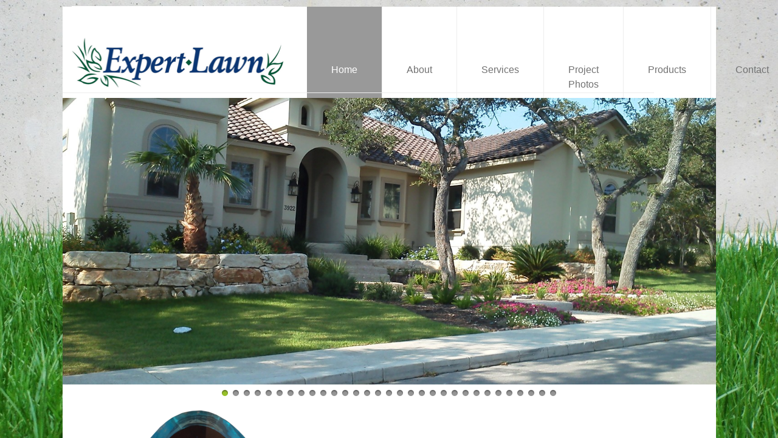

--- FILE ---
content_type: text/html; charset=utf-8
request_url: https://www.expertlawnsa.com/home.html
body_size: 8976
content:
 <!DOCTYPE html><html lang="en" dir="ltr" data-tcc-ignore=""><head><title>Home</title><meta http-equiv="content-type" content="text/html; charset=UTF-8"><meta http-equiv="X-UA-Compatible" content="IE=edge,chrome=1"><link rel="stylesheet" type="text/css" href="site.css?v="><script> if (typeof ($sf) === "undefined") { $sf = { baseUrl: "https://p3pprd001.cloudstorage.secureserver.net/wsbv7-assets/WSB7_J_20250422_1028_WSB-20390_5642/v2", skin: "app", preload: 0, require: { jquery: "https://p3pprd001.cloudstorage.secureserver.net/wsbv7-assets/WSB7_J_20250422_1028_WSB-20390_5642/v2/libs/jquery/jq.js", paths: { "wsbcore": "common/wsb/core", "knockout": "libs/knockout/knockout" } } }; } </script><script id="duel" src="//img1.wsimg.com/starfield/duel/v2.5.8/duel.js?appid=O3BkA5J1#TzNCa0E1SjF2Mi41Ljdwcm9k"></script><script> define('jquery', ['jq!starfield/jquery.mod'], function(m) { return m; }); define('appconfig', [], { documentDownloadBaseUrl: 'https://nebula.wsimg.com' }); </script><meta http-equiv="Content-Location" content="home.html"><meta name="generator" content="Starfield Technologies; Go Daddy Website Builder 7.0.5350"><meta property="og:type" content="website"><meta property="og:title" content="Home"><meta property="og:site_name" content="Expert Lawn and Landscaping Inc."><meta property="og:url" content="http://www.expertlawnsa.com/home.html"><meta property="og:image" content="https://nebula.wsimg.com/1d8e42bae22edfa5e252ac57a04b015a?AccessKeyId=E43D89258A04C4DB5D56&disposition=0&alloworigin=1"></head><body><style data-inline-fonts>/* vietnamese */
@font-face {
  font-family: 'Allura';
  font-style: normal;
  font-weight: 400;
  src: url(https://img1.wsimg.com/gfonts/s/allura/v23/9oRPNYsQpS4zjuA_hAgWDto.woff2) format('woff2');
  unicode-range: U+0102-0103, U+0110-0111, U+0128-0129, U+0168-0169, U+01A0-01A1, U+01AF-01B0, U+0300-0301, U+0303-0304, U+0308-0309, U+0323, U+0329, U+1EA0-1EF9, U+20AB;
}
/* latin-ext */
@font-face {
  font-family: 'Allura';
  font-style: normal;
  font-weight: 400;
  src: url(https://img1.wsimg.com/gfonts/s/allura/v23/9oRPNYsQpS4zjuA_hQgWDto.woff2) format('woff2');
  unicode-range: U+0100-02BA, U+02BD-02C5, U+02C7-02CC, U+02CE-02D7, U+02DD-02FF, U+0304, U+0308, U+0329, U+1D00-1DBF, U+1E00-1E9F, U+1EF2-1EFF, U+2020, U+20A0-20AB, U+20AD-20C0, U+2113, U+2C60-2C7F, U+A720-A7FF;
}
/* latin */
@font-face {
  font-family: 'Allura';
  font-style: normal;
  font-weight: 400;
  src: url(https://img1.wsimg.com/gfonts/s/allura/v23/9oRPNYsQpS4zjuA_iwgW.woff2) format('woff2');
  unicode-range: U+0000-00FF, U+0131, U+0152-0153, U+02BB-02BC, U+02C6, U+02DA, U+02DC, U+0304, U+0308, U+0329, U+2000-206F, U+20AC, U+2122, U+2191, U+2193, U+2212, U+2215, U+FEFF, U+FFFD;
}
/* cyrillic */
@font-face {
  font-family: 'Amatic SC';
  font-style: normal;
  font-weight: 400;
  src: url(https://img1.wsimg.com/gfonts/s/amaticsc/v28/TUZyzwprpvBS1izr_vOEDuSfQZQ.woff2) format('woff2');
  unicode-range: U+0301, U+0400-045F, U+0490-0491, U+04B0-04B1, U+2116;
}
/* hebrew */
@font-face {
  font-family: 'Amatic SC';
  font-style: normal;
  font-weight: 400;
  src: url(https://img1.wsimg.com/gfonts/s/amaticsc/v28/TUZyzwprpvBS1izr_vOECOSfQZQ.woff2) format('woff2');
  unicode-range: U+0307-0308, U+0590-05FF, U+200C-2010, U+20AA, U+25CC, U+FB1D-FB4F;
}
/* vietnamese */
@font-face {
  font-family: 'Amatic SC';
  font-style: normal;
  font-weight: 400;
  src: url(https://img1.wsimg.com/gfonts/s/amaticsc/v28/TUZyzwprpvBS1izr_vOEBeSfQZQ.woff2) format('woff2');
  unicode-range: U+0102-0103, U+0110-0111, U+0128-0129, U+0168-0169, U+01A0-01A1, U+01AF-01B0, U+0300-0301, U+0303-0304, U+0308-0309, U+0323, U+0329, U+1EA0-1EF9, U+20AB;
}
/* latin-ext */
@font-face {
  font-family: 'Amatic SC';
  font-style: normal;
  font-weight: 400;
  src: url(https://img1.wsimg.com/gfonts/s/amaticsc/v28/TUZyzwprpvBS1izr_vOEBOSfQZQ.woff2) format('woff2');
  unicode-range: U+0100-02BA, U+02BD-02C5, U+02C7-02CC, U+02CE-02D7, U+02DD-02FF, U+0304, U+0308, U+0329, U+1D00-1DBF, U+1E00-1E9F, U+1EF2-1EFF, U+2020, U+20A0-20AB, U+20AD-20C0, U+2113, U+2C60-2C7F, U+A720-A7FF;
}
/* latin */
@font-face {
  font-family: 'Amatic SC';
  font-style: normal;
  font-weight: 400;
  src: url(https://img1.wsimg.com/gfonts/s/amaticsc/v28/TUZyzwprpvBS1izr_vOECuSf.woff2) format('woff2');
  unicode-range: U+0000-00FF, U+0131, U+0152-0153, U+02BB-02BC, U+02C6, U+02DA, U+02DC, U+0304, U+0308, U+0329, U+2000-206F, U+20AC, U+2122, U+2191, U+2193, U+2212, U+2215, U+FEFF, U+FFFD;
}
/* vietnamese */
@font-face {
  font-family: 'Arizonia';
  font-style: normal;
  font-weight: 400;
  src: url(https://img1.wsimg.com/gfonts/s/arizonia/v23/neIIzCemt4A5qa7mv5WOFqwKUQ.woff2) format('woff2');
  unicode-range: U+0102-0103, U+0110-0111, U+0128-0129, U+0168-0169, U+01A0-01A1, U+01AF-01B0, U+0300-0301, U+0303-0304, U+0308-0309, U+0323, U+0329, U+1EA0-1EF9, U+20AB;
}
/* latin-ext */
@font-face {
  font-family: 'Arizonia';
  font-style: normal;
  font-weight: 400;
  src: url(https://img1.wsimg.com/gfonts/s/arizonia/v23/neIIzCemt4A5qa7mv5WPFqwKUQ.woff2) format('woff2');
  unicode-range: U+0100-02BA, U+02BD-02C5, U+02C7-02CC, U+02CE-02D7, U+02DD-02FF, U+0304, U+0308, U+0329, U+1D00-1DBF, U+1E00-1E9F, U+1EF2-1EFF, U+2020, U+20A0-20AB, U+20AD-20C0, U+2113, U+2C60-2C7F, U+A720-A7FF;
}
/* latin */
@font-face {
  font-family: 'Arizonia';
  font-style: normal;
  font-weight: 400;
  src: url(https://img1.wsimg.com/gfonts/s/arizonia/v23/neIIzCemt4A5qa7mv5WBFqw.woff2) format('woff2');
  unicode-range: U+0000-00FF, U+0131, U+0152-0153, U+02BB-02BC, U+02C6, U+02DA, U+02DC, U+0304, U+0308, U+0329, U+2000-206F, U+20AC, U+2122, U+2191, U+2193, U+2212, U+2215, U+FEFF, U+FFFD;
}
/* latin */
@font-face {
  font-family: 'Averia Sans Libre';
  font-style: normal;
  font-weight: 400;
  src: url(https://img1.wsimg.com/gfonts/s/averiasanslibre/v20/ga6XaxZG_G5OvCf_rt7FH3B6BHLMEdVOEoI.woff2) format('woff2');
  unicode-range: U+0000-00FF, U+0131, U+0152-0153, U+02BB-02BC, U+02C6, U+02DA, U+02DC, U+0304, U+0308, U+0329, U+2000-206F, U+20AC, U+2122, U+2191, U+2193, U+2212, U+2215, U+FEFF, U+FFFD;
}
/* latin */
@font-face {
  font-family: 'Cabin Sketch';
  font-style: normal;
  font-weight: 400;
  src: url(https://img1.wsimg.com/gfonts/s/cabinsketch/v23/QGYpz_kZZAGCONcK2A4bGOj8mNhN.woff2) format('woff2');
  unicode-range: U+0000-00FF, U+0131, U+0152-0153, U+02BB-02BC, U+02C6, U+02DA, U+02DC, U+0304, U+0308, U+0329, U+2000-206F, U+20AC, U+2122, U+2191, U+2193, U+2212, U+2215, U+FEFF, U+FFFD;
}
/* vietnamese */
@font-face {
  font-family: 'Francois One';
  font-style: normal;
  font-weight: 400;
  src: url(https://img1.wsimg.com/gfonts/s/francoisone/v22/_Xmr-H4zszafZw3A-KPSZut9zgiRi_Y.woff2) format('woff2');
  unicode-range: U+0102-0103, U+0110-0111, U+0128-0129, U+0168-0169, U+01A0-01A1, U+01AF-01B0, U+0300-0301, U+0303-0304, U+0308-0309, U+0323, U+0329, U+1EA0-1EF9, U+20AB;
}
/* latin-ext */
@font-face {
  font-family: 'Francois One';
  font-style: normal;
  font-weight: 400;
  src: url(https://img1.wsimg.com/gfonts/s/francoisone/v22/_Xmr-H4zszafZw3A-KPSZut9zwiRi_Y.woff2) format('woff2');
  unicode-range: U+0100-02BA, U+02BD-02C5, U+02C7-02CC, U+02CE-02D7, U+02DD-02FF, U+0304, U+0308, U+0329, U+1D00-1DBF, U+1E00-1E9F, U+1EF2-1EFF, U+2020, U+20A0-20AB, U+20AD-20C0, U+2113, U+2C60-2C7F, U+A720-A7FF;
}
/* latin */
@font-face {
  font-family: 'Francois One';
  font-style: normal;
  font-weight: 400;
  src: url(https://img1.wsimg.com/gfonts/s/francoisone/v22/_Xmr-H4zszafZw3A-KPSZut9wQiR.woff2) format('woff2');
  unicode-range: U+0000-00FF, U+0131, U+0152-0153, U+02BB-02BC, U+02C6, U+02DA, U+02DC, U+0304, U+0308, U+0329, U+2000-206F, U+20AC, U+2122, U+2191, U+2193, U+2212, U+2215, U+FEFF, U+FFFD;
}
/* latin-ext */
@font-face {
  font-family: 'Fredericka the Great';
  font-style: normal;
  font-weight: 400;
  src: url(https://img1.wsimg.com/gfonts/s/frederickathegreat/v23/9Bt33CxNwt7aOctW2xjbCstzwVKsIBVV--StxbcVcg.woff2) format('woff2');
  unicode-range: U+0100-02BA, U+02BD-02C5, U+02C7-02CC, U+02CE-02D7, U+02DD-02FF, U+0304, U+0308, U+0329, U+1D00-1DBF, U+1E00-1E9F, U+1EF2-1EFF, U+2020, U+20A0-20AB, U+20AD-20C0, U+2113, U+2C60-2C7F, U+A720-A7FF;
}
/* latin */
@font-face {
  font-family: 'Fredericka the Great';
  font-style: normal;
  font-weight: 400;
  src: url(https://img1.wsimg.com/gfonts/s/frederickathegreat/v23/9Bt33CxNwt7aOctW2xjbCstzwVKsIBVV--Sjxbc.woff2) format('woff2');
  unicode-range: U+0000-00FF, U+0131, U+0152-0153, U+02BB-02BC, U+02C6, U+02DA, U+02DC, U+0304, U+0308, U+0329, U+2000-206F, U+20AC, U+2122, U+2191, U+2193, U+2212, U+2215, U+FEFF, U+FFFD;
}
/* latin */
@font-face {
  font-family: 'Jacques Francois Shadow';
  font-style: normal;
  font-weight: 400;
  src: url(https://img1.wsimg.com/gfonts/s/jacquesfrancoisshadow/v27/KR1FBtOz8PKTMk-kqdkLVrvR0ECFrB6Pin-2_p8Suno.woff2) format('woff2');
  unicode-range: U+0000-00FF, U+0131, U+0152-0153, U+02BB-02BC, U+02C6, U+02DA, U+02DC, U+0304, U+0308, U+0329, U+2000-206F, U+20AC, U+2122, U+2191, U+2193, U+2212, U+2215, U+FEFF, U+FFFD;
}
/* latin */
@font-face {
  font-family: 'Josefin Slab';
  font-style: normal;
  font-weight: 400;
  src: url(https://img1.wsimg.com/gfonts/s/josefinslab/v29/lW-swjwOK3Ps5GSJlNNkMalNpiZe_ldbOR4W71msR349Kg.woff2) format('woff2');
  unicode-range: U+0000-00FF, U+0131, U+0152-0153, U+02BB-02BC, U+02C6, U+02DA, U+02DC, U+0304, U+0308, U+0329, U+2000-206F, U+20AC, U+2122, U+2191, U+2193, U+2212, U+2215, U+FEFF, U+FFFD;
}
/* latin-ext */
@font-face {
  font-family: 'Kaushan Script';
  font-style: normal;
  font-weight: 400;
  src: url(https://img1.wsimg.com/gfonts/s/kaushanscript/v19/vm8vdRfvXFLG3OLnsO15WYS5DG72wNJHMw.woff2) format('woff2');
  unicode-range: U+0100-02BA, U+02BD-02C5, U+02C7-02CC, U+02CE-02D7, U+02DD-02FF, U+0304, U+0308, U+0329, U+1D00-1DBF, U+1E00-1E9F, U+1EF2-1EFF, U+2020, U+20A0-20AB, U+20AD-20C0, U+2113, U+2C60-2C7F, U+A720-A7FF;
}
/* latin */
@font-face {
  font-family: 'Kaushan Script';
  font-style: normal;
  font-weight: 400;
  src: url(https://img1.wsimg.com/gfonts/s/kaushanscript/v19/vm8vdRfvXFLG3OLnsO15WYS5DG74wNI.woff2) format('woff2');
  unicode-range: U+0000-00FF, U+0131, U+0152-0153, U+02BB-02BC, U+02C6, U+02DA, U+02DC, U+0304, U+0308, U+0329, U+2000-206F, U+20AC, U+2122, U+2191, U+2193, U+2212, U+2215, U+FEFF, U+FFFD;
}
/* latin-ext */
@font-face {
  font-family: 'Love Ya Like A Sister';
  font-style: normal;
  font-weight: 400;
  src: url(https://img1.wsimg.com/gfonts/s/loveyalikeasister/v23/R70EjzUBlOqPeouhFDfR80-0FhOqJubN-BeL-3xdgGE.woff2) format('woff2');
  unicode-range: U+0100-02BA, U+02BD-02C5, U+02C7-02CC, U+02CE-02D7, U+02DD-02FF, U+0304, U+0308, U+0329, U+1D00-1DBF, U+1E00-1E9F, U+1EF2-1EFF, U+2020, U+20A0-20AB, U+20AD-20C0, U+2113, U+2C60-2C7F, U+A720-A7FF;
}
/* latin */
@font-face {
  font-family: 'Love Ya Like A Sister';
  font-style: normal;
  font-weight: 400;
  src: url(https://img1.wsimg.com/gfonts/s/loveyalikeasister/v23/R70EjzUBlOqPeouhFDfR80-0FhOqJubN-BeL9Xxd.woff2) format('woff2');
  unicode-range: U+0000-00FF, U+0131, U+0152-0153, U+02BB-02BC, U+02C6, U+02DA, U+02DC, U+0304, U+0308, U+0329, U+2000-206F, U+20AC, U+2122, U+2191, U+2193, U+2212, U+2215, U+FEFF, U+FFFD;
}
/* cyrillic-ext */
@font-face {
  font-family: 'Merriweather';
  font-style: normal;
  font-weight: 400;
  font-stretch: 100%;
  src: url(https://img1.wsimg.com/gfonts/s/merriweather/v33/u-4D0qyriQwlOrhSvowK_l5UcA6zuSYEqOzpPe3HOZJ5eX1WtLaQwmYiScCmDxhtNOKl8yDr3icaGV31GvU.woff2) format('woff2');
  unicode-range: U+0460-052F, U+1C80-1C8A, U+20B4, U+2DE0-2DFF, U+A640-A69F, U+FE2E-FE2F;
}
/* cyrillic */
@font-face {
  font-family: 'Merriweather';
  font-style: normal;
  font-weight: 400;
  font-stretch: 100%;
  src: url(https://img1.wsimg.com/gfonts/s/merriweather/v33/u-4D0qyriQwlOrhSvowK_l5UcA6zuSYEqOzpPe3HOZJ5eX1WtLaQwmYiScCmDxhtNOKl8yDr3icaEF31GvU.woff2) format('woff2');
  unicode-range: U+0301, U+0400-045F, U+0490-0491, U+04B0-04B1, U+2116;
}
/* vietnamese */
@font-face {
  font-family: 'Merriweather';
  font-style: normal;
  font-weight: 400;
  font-stretch: 100%;
  src: url(https://img1.wsimg.com/gfonts/s/merriweather/v33/u-4D0qyriQwlOrhSvowK_l5UcA6zuSYEqOzpPe3HOZJ5eX1WtLaQwmYiScCmDxhtNOKl8yDr3icaG131GvU.woff2) format('woff2');
  unicode-range: U+0102-0103, U+0110-0111, U+0128-0129, U+0168-0169, U+01A0-01A1, U+01AF-01B0, U+0300-0301, U+0303-0304, U+0308-0309, U+0323, U+0329, U+1EA0-1EF9, U+20AB;
}
/* latin-ext */
@font-face {
  font-family: 'Merriweather';
  font-style: normal;
  font-weight: 400;
  font-stretch: 100%;
  src: url(https://img1.wsimg.com/gfonts/s/merriweather/v33/u-4D0qyriQwlOrhSvowK_l5UcA6zuSYEqOzpPe3HOZJ5eX1WtLaQwmYiScCmDxhtNOKl8yDr3icaGl31GvU.woff2) format('woff2');
  unicode-range: U+0100-02BA, U+02BD-02C5, U+02C7-02CC, U+02CE-02D7, U+02DD-02FF, U+0304, U+0308, U+0329, U+1D00-1DBF, U+1E00-1E9F, U+1EF2-1EFF, U+2020, U+20A0-20AB, U+20AD-20C0, U+2113, U+2C60-2C7F, U+A720-A7FF;
}
/* latin */
@font-face {
  font-family: 'Merriweather';
  font-style: normal;
  font-weight: 400;
  font-stretch: 100%;
  src: url(https://img1.wsimg.com/gfonts/s/merriweather/v33/u-4D0qyriQwlOrhSvowK_l5UcA6zuSYEqOzpPe3HOZJ5eX1WtLaQwmYiScCmDxhtNOKl8yDr3icaFF31.woff2) format('woff2');
  unicode-range: U+0000-00FF, U+0131, U+0152-0153, U+02BB-02BC, U+02C6, U+02DA, U+02DC, U+0304, U+0308, U+0329, U+2000-206F, U+20AC, U+2122, U+2191, U+2193, U+2212, U+2215, U+FEFF, U+FFFD;
}
/* latin-ext */
@font-face {
  font-family: 'Offside';
  font-style: normal;
  font-weight: 400;
  src: url(https://img1.wsimg.com/gfonts/s/offside/v26/HI_KiYMWKa9QrAykc5joR6-d.woff2) format('woff2');
  unicode-range: U+0100-02BA, U+02BD-02C5, U+02C7-02CC, U+02CE-02D7, U+02DD-02FF, U+0304, U+0308, U+0329, U+1D00-1DBF, U+1E00-1E9F, U+1EF2-1EFF, U+2020, U+20A0-20AB, U+20AD-20C0, U+2113, U+2C60-2C7F, U+A720-A7FF;
}
/* latin */
@font-face {
  font-family: 'Offside';
  font-style: normal;
  font-weight: 400;
  src: url(https://img1.wsimg.com/gfonts/s/offside/v26/HI_KiYMWKa9QrAykc5boRw.woff2) format('woff2');
  unicode-range: U+0000-00FF, U+0131, U+0152-0153, U+02BB-02BC, U+02C6, U+02DA, U+02DC, U+0304, U+0308, U+0329, U+2000-206F, U+20AC, U+2122, U+2191, U+2193, U+2212, U+2215, U+FEFF, U+FFFD;
}
/* cyrillic-ext */
@font-face {
  font-family: 'Open Sans';
  font-style: normal;
  font-weight: 400;
  font-stretch: 100%;
  src: url(https://img1.wsimg.com/gfonts/s/opensans/v44/memSYaGs126MiZpBA-UvWbX2vVnXBbObj2OVZyOOSr4dVJWUgsjZ0B4taVIGxA.woff2) format('woff2');
  unicode-range: U+0460-052F, U+1C80-1C8A, U+20B4, U+2DE0-2DFF, U+A640-A69F, U+FE2E-FE2F;
}
/* cyrillic */
@font-face {
  font-family: 'Open Sans';
  font-style: normal;
  font-weight: 400;
  font-stretch: 100%;
  src: url(https://img1.wsimg.com/gfonts/s/opensans/v44/memSYaGs126MiZpBA-UvWbX2vVnXBbObj2OVZyOOSr4dVJWUgsjZ0B4kaVIGxA.woff2) format('woff2');
  unicode-range: U+0301, U+0400-045F, U+0490-0491, U+04B0-04B1, U+2116;
}
/* greek-ext */
@font-face {
  font-family: 'Open Sans';
  font-style: normal;
  font-weight: 400;
  font-stretch: 100%;
  src: url(https://img1.wsimg.com/gfonts/s/opensans/v44/memSYaGs126MiZpBA-UvWbX2vVnXBbObj2OVZyOOSr4dVJWUgsjZ0B4saVIGxA.woff2) format('woff2');
  unicode-range: U+1F00-1FFF;
}
/* greek */
@font-face {
  font-family: 'Open Sans';
  font-style: normal;
  font-weight: 400;
  font-stretch: 100%;
  src: url(https://img1.wsimg.com/gfonts/s/opensans/v44/memSYaGs126MiZpBA-UvWbX2vVnXBbObj2OVZyOOSr4dVJWUgsjZ0B4jaVIGxA.woff2) format('woff2');
  unicode-range: U+0370-0377, U+037A-037F, U+0384-038A, U+038C, U+038E-03A1, U+03A3-03FF;
}
/* hebrew */
@font-face {
  font-family: 'Open Sans';
  font-style: normal;
  font-weight: 400;
  font-stretch: 100%;
  src: url(https://img1.wsimg.com/gfonts/s/opensans/v44/memSYaGs126MiZpBA-UvWbX2vVnXBbObj2OVZyOOSr4dVJWUgsjZ0B4iaVIGxA.woff2) format('woff2');
  unicode-range: U+0307-0308, U+0590-05FF, U+200C-2010, U+20AA, U+25CC, U+FB1D-FB4F;
}
/* math */
@font-face {
  font-family: 'Open Sans';
  font-style: normal;
  font-weight: 400;
  font-stretch: 100%;
  src: url(https://img1.wsimg.com/gfonts/s/opensans/v44/memSYaGs126MiZpBA-UvWbX2vVnXBbObj2OVZyOOSr4dVJWUgsjZ0B5caVIGxA.woff2) format('woff2');
  unicode-range: U+0302-0303, U+0305, U+0307-0308, U+0310, U+0312, U+0315, U+031A, U+0326-0327, U+032C, U+032F-0330, U+0332-0333, U+0338, U+033A, U+0346, U+034D, U+0391-03A1, U+03A3-03A9, U+03B1-03C9, U+03D1, U+03D5-03D6, U+03F0-03F1, U+03F4-03F5, U+2016-2017, U+2034-2038, U+203C, U+2040, U+2043, U+2047, U+2050, U+2057, U+205F, U+2070-2071, U+2074-208E, U+2090-209C, U+20D0-20DC, U+20E1, U+20E5-20EF, U+2100-2112, U+2114-2115, U+2117-2121, U+2123-214F, U+2190, U+2192, U+2194-21AE, U+21B0-21E5, U+21F1-21F2, U+21F4-2211, U+2213-2214, U+2216-22FF, U+2308-230B, U+2310, U+2319, U+231C-2321, U+2336-237A, U+237C, U+2395, U+239B-23B7, U+23D0, U+23DC-23E1, U+2474-2475, U+25AF, U+25B3, U+25B7, U+25BD, U+25C1, U+25CA, U+25CC, U+25FB, U+266D-266F, U+27C0-27FF, U+2900-2AFF, U+2B0E-2B11, U+2B30-2B4C, U+2BFE, U+3030, U+FF5B, U+FF5D, U+1D400-1D7FF, U+1EE00-1EEFF;
}
/* symbols */
@font-face {
  font-family: 'Open Sans';
  font-style: normal;
  font-weight: 400;
  font-stretch: 100%;
  src: url(https://img1.wsimg.com/gfonts/s/opensans/v44/memSYaGs126MiZpBA-UvWbX2vVnXBbObj2OVZyOOSr4dVJWUgsjZ0B5OaVIGxA.woff2) format('woff2');
  unicode-range: U+0001-000C, U+000E-001F, U+007F-009F, U+20DD-20E0, U+20E2-20E4, U+2150-218F, U+2190, U+2192, U+2194-2199, U+21AF, U+21E6-21F0, U+21F3, U+2218-2219, U+2299, U+22C4-22C6, U+2300-243F, U+2440-244A, U+2460-24FF, U+25A0-27BF, U+2800-28FF, U+2921-2922, U+2981, U+29BF, U+29EB, U+2B00-2BFF, U+4DC0-4DFF, U+FFF9-FFFB, U+10140-1018E, U+10190-1019C, U+101A0, U+101D0-101FD, U+102E0-102FB, U+10E60-10E7E, U+1D2C0-1D2D3, U+1D2E0-1D37F, U+1F000-1F0FF, U+1F100-1F1AD, U+1F1E6-1F1FF, U+1F30D-1F30F, U+1F315, U+1F31C, U+1F31E, U+1F320-1F32C, U+1F336, U+1F378, U+1F37D, U+1F382, U+1F393-1F39F, U+1F3A7-1F3A8, U+1F3AC-1F3AF, U+1F3C2, U+1F3C4-1F3C6, U+1F3CA-1F3CE, U+1F3D4-1F3E0, U+1F3ED, U+1F3F1-1F3F3, U+1F3F5-1F3F7, U+1F408, U+1F415, U+1F41F, U+1F426, U+1F43F, U+1F441-1F442, U+1F444, U+1F446-1F449, U+1F44C-1F44E, U+1F453, U+1F46A, U+1F47D, U+1F4A3, U+1F4B0, U+1F4B3, U+1F4B9, U+1F4BB, U+1F4BF, U+1F4C8-1F4CB, U+1F4D6, U+1F4DA, U+1F4DF, U+1F4E3-1F4E6, U+1F4EA-1F4ED, U+1F4F7, U+1F4F9-1F4FB, U+1F4FD-1F4FE, U+1F503, U+1F507-1F50B, U+1F50D, U+1F512-1F513, U+1F53E-1F54A, U+1F54F-1F5FA, U+1F610, U+1F650-1F67F, U+1F687, U+1F68D, U+1F691, U+1F694, U+1F698, U+1F6AD, U+1F6B2, U+1F6B9-1F6BA, U+1F6BC, U+1F6C6-1F6CF, U+1F6D3-1F6D7, U+1F6E0-1F6EA, U+1F6F0-1F6F3, U+1F6F7-1F6FC, U+1F700-1F7FF, U+1F800-1F80B, U+1F810-1F847, U+1F850-1F859, U+1F860-1F887, U+1F890-1F8AD, U+1F8B0-1F8BB, U+1F8C0-1F8C1, U+1F900-1F90B, U+1F93B, U+1F946, U+1F984, U+1F996, U+1F9E9, U+1FA00-1FA6F, U+1FA70-1FA7C, U+1FA80-1FA89, U+1FA8F-1FAC6, U+1FACE-1FADC, U+1FADF-1FAE9, U+1FAF0-1FAF8, U+1FB00-1FBFF;
}
/* vietnamese */
@font-face {
  font-family: 'Open Sans';
  font-style: normal;
  font-weight: 400;
  font-stretch: 100%;
  src: url(https://img1.wsimg.com/gfonts/s/opensans/v44/memSYaGs126MiZpBA-UvWbX2vVnXBbObj2OVZyOOSr4dVJWUgsjZ0B4vaVIGxA.woff2) format('woff2');
  unicode-range: U+0102-0103, U+0110-0111, U+0128-0129, U+0168-0169, U+01A0-01A1, U+01AF-01B0, U+0300-0301, U+0303-0304, U+0308-0309, U+0323, U+0329, U+1EA0-1EF9, U+20AB;
}
/* latin-ext */
@font-face {
  font-family: 'Open Sans';
  font-style: normal;
  font-weight: 400;
  font-stretch: 100%;
  src: url(https://img1.wsimg.com/gfonts/s/opensans/v44/memSYaGs126MiZpBA-UvWbX2vVnXBbObj2OVZyOOSr4dVJWUgsjZ0B4uaVIGxA.woff2) format('woff2');
  unicode-range: U+0100-02BA, U+02BD-02C5, U+02C7-02CC, U+02CE-02D7, U+02DD-02FF, U+0304, U+0308, U+0329, U+1D00-1DBF, U+1E00-1E9F, U+1EF2-1EFF, U+2020, U+20A0-20AB, U+20AD-20C0, U+2113, U+2C60-2C7F, U+A720-A7FF;
}
/* latin */
@font-face {
  font-family: 'Open Sans';
  font-style: normal;
  font-weight: 400;
  font-stretch: 100%;
  src: url(https://img1.wsimg.com/gfonts/s/opensans/v44/memSYaGs126MiZpBA-UvWbX2vVnXBbObj2OVZyOOSr4dVJWUgsjZ0B4gaVI.woff2) format('woff2');
  unicode-range: U+0000-00FF, U+0131, U+0152-0153, U+02BB-02BC, U+02C6, U+02DA, U+02DC, U+0304, U+0308, U+0329, U+2000-206F, U+20AC, U+2122, U+2191, U+2193, U+2212, U+2215, U+FEFF, U+FFFD;
}
/* cyrillic-ext */
@font-face {
  font-family: 'Oswald';
  font-style: normal;
  font-weight: 400;
  src: url(https://img1.wsimg.com/gfonts/s/oswald/v57/TK3_WkUHHAIjg75cFRf3bXL8LICs1_FvsUtiZTaR.woff2) format('woff2');
  unicode-range: U+0460-052F, U+1C80-1C8A, U+20B4, U+2DE0-2DFF, U+A640-A69F, U+FE2E-FE2F;
}
/* cyrillic */
@font-face {
  font-family: 'Oswald';
  font-style: normal;
  font-weight: 400;
  src: url(https://img1.wsimg.com/gfonts/s/oswald/v57/TK3_WkUHHAIjg75cFRf3bXL8LICs1_FvsUJiZTaR.woff2) format('woff2');
  unicode-range: U+0301, U+0400-045F, U+0490-0491, U+04B0-04B1, U+2116;
}
/* vietnamese */
@font-face {
  font-family: 'Oswald';
  font-style: normal;
  font-weight: 400;
  src: url(https://img1.wsimg.com/gfonts/s/oswald/v57/TK3_WkUHHAIjg75cFRf3bXL8LICs1_FvsUliZTaR.woff2) format('woff2');
  unicode-range: U+0102-0103, U+0110-0111, U+0128-0129, U+0168-0169, U+01A0-01A1, U+01AF-01B0, U+0300-0301, U+0303-0304, U+0308-0309, U+0323, U+0329, U+1EA0-1EF9, U+20AB;
}
/* latin-ext */
@font-face {
  font-family: 'Oswald';
  font-style: normal;
  font-weight: 400;
  src: url(https://img1.wsimg.com/gfonts/s/oswald/v57/TK3_WkUHHAIjg75cFRf3bXL8LICs1_FvsUhiZTaR.woff2) format('woff2');
  unicode-range: U+0100-02BA, U+02BD-02C5, U+02C7-02CC, U+02CE-02D7, U+02DD-02FF, U+0304, U+0308, U+0329, U+1D00-1DBF, U+1E00-1E9F, U+1EF2-1EFF, U+2020, U+20A0-20AB, U+20AD-20C0, U+2113, U+2C60-2C7F, U+A720-A7FF;
}
/* latin */
@font-face {
  font-family: 'Oswald';
  font-style: normal;
  font-weight: 400;
  src: url(https://img1.wsimg.com/gfonts/s/oswald/v57/TK3_WkUHHAIjg75cFRf3bXL8LICs1_FvsUZiZQ.woff2) format('woff2');
  unicode-range: U+0000-00FF, U+0131, U+0152-0153, U+02BB-02BC, U+02C6, U+02DA, U+02DC, U+0304, U+0308, U+0329, U+2000-206F, U+20AC, U+2122, U+2191, U+2193, U+2212, U+2215, U+FEFF, U+FFFD;
}
/* latin-ext */
@font-face {
  font-family: 'Over the Rainbow';
  font-style: normal;
  font-weight: 400;
  src: url(https://img1.wsimg.com/gfonts/s/overtherainbow/v23/11haGoXG1k_HKhMLUWz7Mc7vvW5ulvqs9eA2.woff2) format('woff2');
  unicode-range: U+0100-02BA, U+02BD-02C5, U+02C7-02CC, U+02CE-02D7, U+02DD-02FF, U+0304, U+0308, U+0329, U+1D00-1DBF, U+1E00-1E9F, U+1EF2-1EFF, U+2020, U+20A0-20AB, U+20AD-20C0, U+2113, U+2C60-2C7F, U+A720-A7FF;
}
/* latin */
@font-face {
  font-family: 'Over the Rainbow';
  font-style: normal;
  font-weight: 400;
  src: url(https://img1.wsimg.com/gfonts/s/overtherainbow/v23/11haGoXG1k_HKhMLUWz7Mc7vvW5ulvSs9Q.woff2) format('woff2');
  unicode-range: U+0000-00FF, U+0131, U+0152-0153, U+02BB-02BC, U+02C6, U+02DA, U+02DC, U+0304, U+0308, U+0329, U+2000-206F, U+20AC, U+2122, U+2191, U+2193, U+2212, U+2215, U+FEFF, U+FFFD;
}
/* cyrillic-ext */
@font-face {
  font-family: 'Pacifico';
  font-style: normal;
  font-weight: 400;
  src: url(https://img1.wsimg.com/gfonts/s/pacifico/v23/FwZY7-Qmy14u9lezJ-6K6MmTpA.woff2) format('woff2');
  unicode-range: U+0460-052F, U+1C80-1C8A, U+20B4, U+2DE0-2DFF, U+A640-A69F, U+FE2E-FE2F;
}
/* cyrillic */
@font-face {
  font-family: 'Pacifico';
  font-style: normal;
  font-weight: 400;
  src: url(https://img1.wsimg.com/gfonts/s/pacifico/v23/FwZY7-Qmy14u9lezJ-6D6MmTpA.woff2) format('woff2');
  unicode-range: U+0301, U+0400-045F, U+0490-0491, U+04B0-04B1, U+2116;
}
/* vietnamese */
@font-face {
  font-family: 'Pacifico';
  font-style: normal;
  font-weight: 400;
  src: url(https://img1.wsimg.com/gfonts/s/pacifico/v23/FwZY7-Qmy14u9lezJ-6I6MmTpA.woff2) format('woff2');
  unicode-range: U+0102-0103, U+0110-0111, U+0128-0129, U+0168-0169, U+01A0-01A1, U+01AF-01B0, U+0300-0301, U+0303-0304, U+0308-0309, U+0323, U+0329, U+1EA0-1EF9, U+20AB;
}
/* latin-ext */
@font-face {
  font-family: 'Pacifico';
  font-style: normal;
  font-weight: 400;
  src: url(https://img1.wsimg.com/gfonts/s/pacifico/v23/FwZY7-Qmy14u9lezJ-6J6MmTpA.woff2) format('woff2');
  unicode-range: U+0100-02BA, U+02BD-02C5, U+02C7-02CC, U+02CE-02D7, U+02DD-02FF, U+0304, U+0308, U+0329, U+1D00-1DBF, U+1E00-1E9F, U+1EF2-1EFF, U+2020, U+20A0-20AB, U+20AD-20C0, U+2113, U+2C60-2C7F, U+A720-A7FF;
}
/* latin */
@font-face {
  font-family: 'Pacifico';
  font-style: normal;
  font-weight: 400;
  src: url(https://img1.wsimg.com/gfonts/s/pacifico/v23/FwZY7-Qmy14u9lezJ-6H6Mk.woff2) format('woff2');
  unicode-range: U+0000-00FF, U+0131, U+0152-0153, U+02BB-02BC, U+02C6, U+02DA, U+02DC, U+0304, U+0308, U+0329, U+2000-206F, U+20AC, U+2122, U+2191, U+2193, U+2212, U+2215, U+FEFF, U+FFFD;
}
/* latin-ext */
@font-face {
  font-family: 'Romanesco';
  font-style: normal;
  font-weight: 400;
  src: url(https://img1.wsimg.com/gfonts/s/romanesco/v22/w8gYH2ozQOY7_r_J7mSX1XYKmOo.woff2) format('woff2');
  unicode-range: U+0100-02BA, U+02BD-02C5, U+02C7-02CC, U+02CE-02D7, U+02DD-02FF, U+0304, U+0308, U+0329, U+1D00-1DBF, U+1E00-1E9F, U+1EF2-1EFF, U+2020, U+20A0-20AB, U+20AD-20C0, U+2113, U+2C60-2C7F, U+A720-A7FF;
}
/* latin */
@font-face {
  font-family: 'Romanesco';
  font-style: normal;
  font-weight: 400;
  src: url(https://img1.wsimg.com/gfonts/s/romanesco/v22/w8gYH2ozQOY7_r_J7mSX23YK.woff2) format('woff2');
  unicode-range: U+0000-00FF, U+0131, U+0152-0153, U+02BB-02BC, U+02C6, U+02DA, U+02DC, U+0304, U+0308, U+0329, U+2000-206F, U+20AC, U+2122, U+2191, U+2193, U+2212, U+2215, U+FEFF, U+FFFD;
}
/* latin-ext */
@font-face {
  font-family: 'Sacramento';
  font-style: normal;
  font-weight: 400;
  src: url(https://img1.wsimg.com/gfonts/s/sacramento/v17/buEzpo6gcdjy0EiZMBUG4CMf_exL.woff2) format('woff2');
  unicode-range: U+0100-02BA, U+02BD-02C5, U+02C7-02CC, U+02CE-02D7, U+02DD-02FF, U+0304, U+0308, U+0329, U+1D00-1DBF, U+1E00-1E9F, U+1EF2-1EFF, U+2020, U+20A0-20AB, U+20AD-20C0, U+2113, U+2C60-2C7F, U+A720-A7FF;
}
/* latin */
@font-face {
  font-family: 'Sacramento';
  font-style: normal;
  font-weight: 400;
  src: url(https://img1.wsimg.com/gfonts/s/sacramento/v17/buEzpo6gcdjy0EiZMBUG4C0f_Q.woff2) format('woff2');
  unicode-range: U+0000-00FF, U+0131, U+0152-0153, U+02BB-02BC, U+02C6, U+02DA, U+02DC, U+0304, U+0308, U+0329, U+2000-206F, U+20AC, U+2122, U+2191, U+2193, U+2212, U+2215, U+FEFF, U+FFFD;
}
/* latin-ext */
@font-face {
  font-family: 'Seaweed Script';
  font-style: normal;
  font-weight: 400;
  src: url(https://img1.wsimg.com/gfonts/s/seaweedscript/v17/bx6cNx6Tne2pxOATYE8C_Rsoe3WA8qY2VQ.woff2) format('woff2');
  unicode-range: U+0100-02BA, U+02BD-02C5, U+02C7-02CC, U+02CE-02D7, U+02DD-02FF, U+0304, U+0308, U+0329, U+1D00-1DBF, U+1E00-1E9F, U+1EF2-1EFF, U+2020, U+20A0-20AB, U+20AD-20C0, U+2113, U+2C60-2C7F, U+A720-A7FF;
}
/* latin */
@font-face {
  font-family: 'Seaweed Script';
  font-style: normal;
  font-weight: 400;
  src: url(https://img1.wsimg.com/gfonts/s/seaweedscript/v17/bx6cNx6Tne2pxOATYE8C_Rsoe3WO8qY.woff2) format('woff2');
  unicode-range: U+0000-00FF, U+0131, U+0152-0153, U+02BB-02BC, U+02C6, U+02DA, U+02DC, U+0304, U+0308, U+0329, U+2000-206F, U+20AC, U+2122, U+2191, U+2193, U+2212, U+2215, U+FEFF, U+FFFD;
}
/* latin-ext */
@font-face {
  font-family: 'Special Elite';
  font-style: normal;
  font-weight: 400;
  src: url(https://img1.wsimg.com/gfonts/s/specialelite/v20/XLYgIZbkc4JPUL5CVArUVL0ntn4OSEFt.woff2) format('woff2');
  unicode-range: U+0100-02BA, U+02BD-02C5, U+02C7-02CC, U+02CE-02D7, U+02DD-02FF, U+0304, U+0308, U+0329, U+1D00-1DBF, U+1E00-1E9F, U+1EF2-1EFF, U+2020, U+20A0-20AB, U+20AD-20C0, U+2113, U+2C60-2C7F, U+A720-A7FF;
}
/* latin */
@font-face {
  font-family: 'Special Elite';
  font-style: normal;
  font-weight: 400;
  src: url(https://img1.wsimg.com/gfonts/s/specialelite/v20/XLYgIZbkc4JPUL5CVArUVL0ntnAOSA.woff2) format('woff2');
  unicode-range: U+0000-00FF, U+0131, U+0152-0153, U+02BB-02BC, U+02C6, U+02DA, U+02DC, U+0304, U+0308, U+0329, U+2000-206F, U+20AC, U+2122, U+2191, U+2193, U+2212, U+2215, U+FEFF, U+FFFD;
}

/* vietnamese */
@font-face {
  font-family: 'Muli';
  font-style: normal;
  font-weight: 300;
  src: url(https://img1.wsimg.com/gfonts/s/muli/v34/7Auwp_0qiz-afT3GLRrX.woff2) format('woff2');
  unicode-range: U+0102-0103, U+0110-0111, U+0128-0129, U+0168-0169, U+01A0-01A1, U+01AF-01B0, U+0300-0301, U+0303-0304, U+0308-0309, U+0323, U+0329, U+1EA0-1EF9, U+20AB;
}
/* latin-ext */
@font-face {
  font-family: 'Muli';
  font-style: normal;
  font-weight: 300;
  src: url(https://img1.wsimg.com/gfonts/s/muli/v34/7Auwp_0qiz-afTzGLRrX.woff2) format('woff2');
  unicode-range: U+0100-02BA, U+02BD-02C5, U+02C7-02CC, U+02CE-02D7, U+02DD-02FF, U+0304, U+0308, U+0329, U+1D00-1DBF, U+1E00-1E9F, U+1EF2-1EFF, U+2020, U+20A0-20AB, U+20AD-20C0, U+2113, U+2C60-2C7F, U+A720-A7FF;
}
/* latin */
@font-face {
  font-family: 'Muli';
  font-style: normal;
  font-weight: 300;
  src: url(https://img1.wsimg.com/gfonts/s/muli/v34/7Auwp_0qiz-afTLGLQ.woff2) format('woff2');
  unicode-range: U+0000-00FF, U+0131, U+0152-0153, U+02BB-02BC, U+02C6, U+02DA, U+02DC, U+0304, U+0308, U+0329, U+2000-206F, U+20AC, U+2122, U+2191, U+2193, U+2212, U+2215, U+FEFF, U+FFFD;
}
/* vietnamese */
@font-face {
  font-family: 'Muli';
  font-style: normal;
  font-weight: 400;
  src: url(https://img1.wsimg.com/gfonts/s/muli/v34/7Auwp_0qiz-afT3GLRrX.woff2) format('woff2');
  unicode-range: U+0102-0103, U+0110-0111, U+0128-0129, U+0168-0169, U+01A0-01A1, U+01AF-01B0, U+0300-0301, U+0303-0304, U+0308-0309, U+0323, U+0329, U+1EA0-1EF9, U+20AB;
}
/* latin-ext */
@font-face {
  font-family: 'Muli';
  font-style: normal;
  font-weight: 400;
  src: url(https://img1.wsimg.com/gfonts/s/muli/v34/7Auwp_0qiz-afTzGLRrX.woff2) format('woff2');
  unicode-range: U+0100-02BA, U+02BD-02C5, U+02C7-02CC, U+02CE-02D7, U+02DD-02FF, U+0304, U+0308, U+0329, U+1D00-1DBF, U+1E00-1E9F, U+1EF2-1EFF, U+2020, U+20A0-20AB, U+20AD-20C0, U+2113, U+2C60-2C7F, U+A720-A7FF;
}
/* latin */
@font-face {
  font-family: 'Muli';
  font-style: normal;
  font-weight: 400;
  src: url(https://img1.wsimg.com/gfonts/s/muli/v34/7Auwp_0qiz-afTLGLQ.woff2) format('woff2');
  unicode-range: U+0000-00FF, U+0131, U+0152-0153, U+02BB-02BC, U+02C6, U+02DA, U+02DC, U+0304, U+0308, U+0329, U+2000-206F, U+20AC, U+2122, U+2191, U+2193, U+2212, U+2215, U+FEFF, U+FFFD;
}
</style><style type="text/css"> #wsb-element-00000000-0000-0000-0000-000378467219{top:-1px;left:15px;position:absolute;z-index:81}#wsb-element-00000000-0000-0000-0000-000378467219 .wsb-image-inner{}#wsb-element-00000000-0000-0000-0000-000378467219 .wsb-image-inner div{width:349.42px;height:137.36px;position:relative;overflow:hidden}#wsb-element-00000000-0000-0000-0000-000378467219 img{position:absolute}#wsb-element-00000000-0000-0000-0000-000335937201{top:40px;left:25px;position:absolute;z-index:39}#wsb-element-00000000-0000-0000-0000-000335937201 .txt{width:650px;height:35px}#wsb-element-00000000-0000-0000-0000-000335937200{top:6px;left:15px;position:absolute;z-index:38}#wsb-element-00000000-0000-0000-0000-000335937200 .wsb-line-element{width:940px;height:20px}#wsb-element-00000000-0000-0000-0000-000335937187{top:141px;left:0px;position:absolute;z-index:13}#wsb-element-00000000-0000-0000-0000-000335937187 .wsb-line-element{width:973px;height:20px}#wsb-element-00000000-0000-0000-0000-000335937186{top:0px;left:402px;position:absolute;z-index:11}#wsb-element-00000000-0000-0000-0000-000335937186{width:672px;height:107px}#wsb-element-a9cbe706-7733-439e-b648-a2a43a0f9103{top:150px;left:0px;position:absolute;z-index:75}#wsb-element-a9cbe706-7733-439e-b648-a2a43a0f9103>div{width:1075px;height:505px;padding:0px}#wsb-element-91ff3d15-6f16-4f86-bdf2-7273d03951c6{top:1805px;left:44px;position:absolute;z-index:149}#wsb-element-91ff3d15-6f16-4f86-bdf2-7273d03951c6 .wsb-image-inner{}#wsb-element-91ff3d15-6f16-4f86-bdf2-7273d03951c6 .wsb-image-inner div{width:473.46px;height:545px;position:relative;overflow:hidden}#wsb-element-91ff3d15-6f16-4f86-bdf2-7273d03951c6 img{position:absolute}#wsb-element-763ddcc6-27a0-4860-98ad-4ea74c779c64{top:2365px;left:69.22px;position:absolute;z-index:150}#wsb-element-763ddcc6-27a0-4860-98ad-4ea74c779c64 .wsb-image-inner{}#wsb-element-763ddcc6-27a0-4860-98ad-4ea74c779c64 .wsb-image-inner div{width:423px;height:282px;position:relative;overflow:hidden}#wsb-element-763ddcc6-27a0-4860-98ad-4ea74c779c64 img{position:absolute}#wsb-element-5bb2f6ef-6abd-4459-88ce-5c91b142bdf0{top:1805px;left:545.5px;position:absolute;z-index:147}#wsb-element-5bb2f6ef-6abd-4459-88ce-5c91b142bdf0 .wsb-image-inner{}#wsb-element-5bb2f6ef-6abd-4459-88ce-5c91b142bdf0 .wsb-image-inner div{width:481px;height:401px;position:relative;overflow:hidden}#wsb-element-5bb2f6ef-6abd-4459-88ce-5c91b142bdf0 img{position:absolute}#wsb-element-4c849b20-f952-4ae1-afff-bb94f41ec44b{top:1176px;left:561px;position:absolute;z-index:145}#wsb-element-4c849b20-f952-4ae1-afff-bb94f41ec44b .wsb-image-inner{}#wsb-element-4c849b20-f952-4ae1-afff-bb94f41ec44b .wsb-image-inner div{width:450px;height:300px;position:relative;overflow:hidden}#wsb-element-4c849b20-f952-4ae1-afff-bb94f41ec44b img{position:absolute}#wsb-element-466ea887-b287-4e38-810e-8bc04f037c72{top:2242px;left:545.5px;position:absolute;z-index:148}#wsb-element-466ea887-b287-4e38-810e-8bc04f037c72 .wsb-image-inner{}#wsb-element-466ea887-b287-4e38-810e-8bc04f037c72 .wsb-image-inner div{width:481.45px;height:322px;position:relative;overflow:hidden}#wsb-element-466ea887-b287-4e38-810e-8bc04f037c72 img{position:absolute}#wsb-element-454bc21b-04f3-4718-b6c6-e189e86cbed9{top:1076px;left:600.5px;position:absolute;z-index:151}#wsb-element-454bc21b-04f3-4718-b6c6-e189e86cbed9 .txt{padding:0px;background:#5fbf00;width:300px;height:57px}#wsb-element-3d9774f1-802e-49fd-a8e8-bde9cc713319{top:1497px;left:284px;position:absolute;z-index:144}#wsb-element-3d9774f1-802e-49fd-a8e8-bde9cc713319 .wsb-image-inner{}#wsb-element-3d9774f1-802e-49fd-a8e8-bde9cc713319 .wsb-image-inner div{width:541px;height:283.24px;position:relative;overflow:hidden}#wsb-element-3d9774f1-802e-49fd-a8e8-bde9cc713319 img{position:absolute}#wsb-element-22def259-916c-45a8-82d7-a7a68806118e{top:1176px;left:83px;position:absolute;z-index:143}#wsb-element-22def259-916c-45a8-82d7-a7a68806118e .wsb-image-inner{}#wsb-element-22def259-916c-45a8-82d7-a7a68806118e .wsb-image-inner div{width:450px;height:300px;position:relative;overflow:hidden}#wsb-element-22def259-916c-45a8-82d7-a7a68806118e img{position:absolute}#wsb-element-00000000-0000-0000-0000-000438398248{top:1030px;left:515px;position:absolute;z-index:83}#wsb-element-00000000-0000-0000-0000-000438398248 .txt{width:471px;height:37px}#wsb-element-00000000-0000-0000-0000-000438394876{top:655px;left:75px;position:absolute;z-index:82}#wsb-element-00000000-0000-0000-0000-000438394876 .wsb-image-inner{}#wsb-element-00000000-0000-0000-0000-000438394876 .wsb-image-inner div{width:317px;height:387px;position:relative;overflow:hidden}#wsb-element-00000000-0000-0000-0000-000438394876 img{position:absolute}#wsb-element-00000000-0000-0000-0000-000375290941{top:1050px;left:83px;position:absolute;z-index:80}#wsb-element-00000000-0000-0000-0000-000375290941 .txt{width:285px;height:194px}#wsb-element-00000000-0000-0000-0000-000335937197{top:631px;left:38px;position:absolute;z-index:29}#wsb-element-00000000-0000-0000-0000-000335937197 .txt{width:265px;height:90px}#wsb-element-00000000-0000-0000-0000-000335937196{top:719px;left:450px;position:absolute;z-index:28}#wsb-element-00000000-0000-0000-0000-000335937196 .txt{width:561px;height:416px}#wsb-element-00000000-0000-0000-0000-000335937195{top:847px;left:315px;position:absolute;z-index:26}#wsb-element-00000000-0000-0000-0000-000335937195 .wsb-image-inner{}#wsb-element-00000000-0000-0000-0000-000335937195 .wsb-image-inner div{width:47px;height:122px;position:relative;overflow:hidden}#wsb-element-00000000-0000-0000-0000-000335937195 img{position:absolute}#wsb-element-00000000-0000-0000-0000-000335937194{top:724px;left:315px;position:absolute;z-index:25}#wsb-element-00000000-0000-0000-0000-000335937194 .wsb-image-inner{}#wsb-element-00000000-0000-0000-0000-000335937194 .wsb-image-inner div{width:47px;height:122px;position:relative;overflow:hidden}#wsb-element-00000000-0000-0000-0000-000335937194 img{position:absolute}#wsb-element-00000000-0000-0000-0000-000335937193{top:601px;left:315px;position:absolute;z-index:24}#wsb-element-00000000-0000-0000-0000-000335937193 .wsb-image-inner{}#wsb-element-00000000-0000-0000-0000-000335937193 .wsb-image-inner div{width:47px;height:122px;position:relative;overflow:hidden}#wsb-element-00000000-0000-0000-0000-000335937193 img{position:absolute} </style><div class="wsb-canvas body" style="filter: progid:DXImageTransform.Microsoft.gradient( startColorstr='#ffffff', endColorstr='#b2b2b2',GradientType=1 ); background-image: url(https://nebula.wsimg.com/9c0085584243317a72b9fd5e0c83d1ae?AccessKeyId=E43D89258A04C4DB5D56&alloworigin=1); background: url(https://nebula.wsimg.com/9c0085584243317a72b9fd5e0c83d1ae?AccessKeyId=E43D89258A04C4DB5D56&alloworigin=1), -moz-linear-gradient(left, #ffffff 0%, #b2b2b2 100%);; background: url(https://nebula.wsimg.com/9c0085584243317a72b9fd5e0c83d1ae?AccessKeyId=E43D89258A04C4DB5D56&alloworigin=1), -webkit-gradient(linear, left top, right top, color-stop(0%,#ffffff), color-stop(100%,#b2b2b2)); background: url(https://nebula.wsimg.com/9c0085584243317a72b9fd5e0c83d1ae?AccessKeyId=E43D89258A04C4DB5D56&alloworigin=1), -webkit-linear-gradient(left, #ffffff 0%, #b2b2b2 100%); background: url(https://nebula.wsimg.com/9c0085584243317a72b9fd5e0c83d1ae?AccessKeyId=E43D89258A04C4DB5D56&alloworigin=1), -o-linear-gradient(left, #ffffff 0%,#b2b2b2 100%); background: url(https://nebula.wsimg.com/9c0085584243317a72b9fd5e0c83d1ae?AccessKeyId=E43D89258A04C4DB5D56&alloworigin=1), -ms-linear-gradient(left, #ffffff 0%,#b2b2b2 100%); background: url(https://nebula.wsimg.com/9c0085584243317a72b9fd5e0c83d1ae?AccessKeyId=E43D89258A04C4DB5D56&alloworigin=1), linear-gradient(to right, #ffffff 0%,#b2b2b2 100%); background-position-x: right; background-position-y: top; background-position: right top; background-repeat: repeat; position: fixed; top: 0; bottom: 0; left: 0; right: 0; width: 100%; height: 100%; overflow: hidden;"><div class="wsb-canvas-page-container" style="position: absolute; top: 0; bottom: 0; left: 0; right: 0; width: 100%; height: 100%; overflow: auto;"><div id="wsb-canvas-template-page" class="wsb-canvas-page page" style="height: 2663px; margin: auto; width: 1075px; background-color: #ffffff; position: relative; margin-top: 11px"><div id="wsb-canvas-template-container" style="position: absolute;"> <div id="wsb-element-00000000-0000-0000-0000-000378467219" class="wsb-element-image" data-type="element"> <div class="wsb-image-inner "><div class="img"><img src="https://nebula.wsimg.com/e4fb4ed8520ae03ce953db4c81c4a2d8?AccessKeyId=E43D89258A04C4DB5D56&amp;disposition=0&amp;alloworigin=1" style="vertical-align:middle;width:349px;height:137px;"></div></div> </div><div id="wsb-element-00000000-0000-0000-0000-000335937187" class="wsb-element-line" data-type="element"> <div class="wsb-line-element" style="width: 973px; height: 20px; width: 973px;border-top: 1px solid #eeeeee;opacity: 1;filter: alpha(opacity=1);"></div> </div><div id="wsb-element-00000000-0000-0000-0000-000335937186" class="wsb-element-navigation" data-type="element"> <div style="width: 672px; height: 107px;" class="wsb-nav nav_theme nav-text-center nav-horizontal nav-btn-stretch nav-equal-width wsb-navigation-rendered-top-level-container" id="wsb-nav-00000000-0000-0000-0000-000335937186"><style> #wsb-nav-00000000-0000-0000-0000-000335937186.wsb-navigation-rendered-top-level-container ul > li:hover, #wsb-nav-00000000-0000-0000-0000-000335937186.wsb-navigation-rendered-top-level-container ul > li:hover > a, #wsb-nav-00000000-0000-0000-0000-000335937186.wsb-navigation-rendered-top-level-container ul > li.active:hover, #wsb-nav-00000000-0000-0000-0000-000335937186.wsb-navigation-rendered-top-level-container ul > li.active > a:hover, #wsb-nav-00000000-0000-0000-0000-000335937186.wsb-navigation-rendered-top-level-container ul > li.active .nav-subnav li:hover, #wsb-nav-00000000-0000-0000-0000-000335937186.wsb-navigation-rendered-top-level-container ul > li.active .nav-subnav li:hover > a {background-color: !important;color: !important;} </style><ul class="wsb-navigation-rendered-top-level-menu "><li style="width: 14.2857142857143%" class="active"><a href="home.html" target="" data-title="Home" data-pageid="00000000-0000-0000-0000-000002724823" data-url="home.html">Home</a></li><li style="width: 14.2857142857143%"><a href="about.html" target="" data-title="About" data-pageid="00000000-0000-0000-0000-000002727876" data-url="about.html">About</a></li><li style="width: 14.2857142857143%"><a href="services.html" target="" data-title="Services" data-pageid="00000000-0000-0000-0000-000009322911" data-url="services.html">Services</a></li><li style="width: 14.2857142857143%"><a href="project-photos---before-and-after.html" target="" data-title="Project Photos - Before and After" data-pageid="bfe2aeef-bfd7-47a6-aa62-96b9df5bc766" data-url="project-photos---before-and-after.html">Project Photos - Before and After</a></li><li style="width: 14.2857142857143%"><a href="products.html" target="" data-title="Products" data-pageid="00000000-0000-0000-0000-000343467548" data-url="products.html">Products</a></li><li style="width: 14.2857142857143%"><a href="contact.html" target="" data-title="Contact" data-pageid="00000000-0000-0000-0000-000002727889" data-url="contact.html">Contact</a></li><li style="width: 14.2857142857143%"><a href="our-flyer---what-we-do.html" target="" data-title="Our Flyer - What We Do" data-pageid="647d8dbf-2469-4d42-888b-9bc92fd0f986" data-url="our-flyer---what-we-do.html">Our Flyer - What We Do</a></li></ul></div> </div><div id="wsb-element-a9cbe706-7733-439e-b648-a2a43a0f9103" class="wsb-element-gallery" data-type="element"> <div class="false customStyle "><div id="desktop-a9cbe706-7733-439e-b648-a2a43a0f9103" class="wsb-media-gallery"><ul class="wsb-media-gallery-slider"></ul></div></div><script type="text/javascript"> require(['designer/app/builder/ui/controls/media/gallery/media.gallery'], function (gallery) { var $element = $('#desktop-a9cbe706-7733-439e-b648-a2a43a0f9103.wsb-media-gallery'); var model = { ID: 'a9cbe706-7733-439e-b648-a2a43a0f9103', mode: 'desktop', preview: false, Layer: 75, Width: '1075px', Height: '505px', GalleryAssets: [{"id":"2f116c89b3064a1018dfb5585f6b88ba:E43D89258A04C4DB5D56","src":"https://nebula.wsimg.com/2f116c89b3064a1018dfb5585f6b88ba?AccessKeyId=E43D89258A04C4DB5D56&disposition=0&alloworigin=1","caption":"","link":"","type":"image"},{"id":"b37f7c8be78c19a1943fcc0008a49b49:E43D89258A04C4DB5D56","src":"https://nebula.wsimg.com/b37f7c8be78c19a1943fcc0008a49b49?AccessKeyId=E43D89258A04C4DB5D56&disposition=0&alloworigin=1","caption":"","link":"","type":"image"},{"id":"87c7bb7502a3cc0a0b9dc207d7c48977:E43D89258A04C4DB5D56","src":"https://nebula.wsimg.com/87c7bb7502a3cc0a0b9dc207d7c48977?AccessKeyId=E43D89258A04C4DB5D56&disposition=0&alloworigin=1","caption":"Fire Pits","link":"","type":"image"},{"id":"96b2eb0e7290bd7a2d29ca85057a42c6:E43D89258A04C4DB5D56","src":"https://nebula.wsimg.com/96b2eb0e7290bd7a2d29ca85057a42c6?AccessKeyId=E43D89258A04C4DB5D56&disposition=0&alloworigin=1","caption":"","link":"","type":"image"},{"id":"039759bb264d3eb07e094428a7b8c789:E43D89258A04C4DB5D56","src":"https://nebula.wsimg.com/039759bb264d3eb07e094428a7b8c789?AccessKeyId=E43D89258A04C4DB5D56&disposition=0&alloworigin=1","caption":"","link":"","type":"image"},{"id":"d56aff5d53679c647051ee5eb548b358:E43D89258A04C4DB5D56","src":"https://nebula.wsimg.com/d56aff5d53679c647051ee5eb548b358?AccessKeyId=E43D89258A04C4DB5D56&disposition=0&alloworigin=1","caption":"","link":"","type":"image"},{"id":"13c2adce1367b0ed14017b763c7186ca:E43D89258A04C4DB5D56","src":"https://nebula.wsimg.com/13c2adce1367b0ed14017b763c7186ca?AccessKeyId=E43D89258A04C4DB5D56&disposition=0&alloworigin=1","caption":"","link":"","type":"image"},{"id":"c99ee3f30863910143f22582aafe0681:E43D89258A04C4DB5D56","src":"https://nebula.wsimg.com/c99ee3f30863910143f22582aafe0681?AccessKeyId=E43D89258A04C4DB5D56&disposition=0&alloworigin=1","caption":"Patios","link":"","type":"image"},{"id":"681be6886cfa0e3fce856a84ab115d64:E43D89258A04C4DB5D56","src":"https://nebula.wsimg.com/681be6886cfa0e3fce856a84ab115d64?AccessKeyId=E43D89258A04C4DB5D56&disposition=0&alloworigin=1","caption":"Walkways","link":"","type":"image"},{"id":"219e7c21f8592ad959263d7b246594b2:E43D89258A04C4DB5D56","src":"https://nebula.wsimg.com/219e7c21f8592ad959263d7b246594b2?AccessKeyId=E43D89258A04C4DB5D56&disposition=0&alloworigin=1","caption":"","link":"","type":"image"},{"id":"552271587e1fafcebfc0352213e11219:E43D89258A04C4DB5D56","src":"https://nebula.wsimg.com/552271587e1fafcebfc0352213e11219?AccessKeyId=E43D89258A04C4DB5D56&disposition=0&alloworigin=1","caption":"Fountains","link":"","type":"image"},{"id":"834c453649e9f8b62b94386eac802007:E43D89258A04C4DB5D56","src":"https://nebula.wsimg.com/834c453649e9f8b62b94386eac802007?AccessKeyId=E43D89258A04C4DB5D56&disposition=0&alloworigin=1","caption":"","link":"","type":"image"},{"id":"9533adcb9ebc68858788a8b21ac4dc52:E43D89258A04C4DB5D56","src":"https://nebula.wsimg.com/9533adcb9ebc68858788a8b21ac4dc52?AccessKeyId=E43D89258A04C4DB5D56&disposition=0&alloworigin=1","caption":"","link":"","type":"image"},{"id":"06378da0e7e2e6ce9e1a61c465c21e5e:E43D89258A04C4DB5D56","src":"https://nebula.wsimg.com/06378da0e7e2e6ce9e1a61c465c21e5e?AccessKeyId=E43D89258A04C4DB5D56&disposition=0&alloworigin=1","caption":"Xeriscape","link":"","type":"image"},{"id":"427c4e1b6195a0fa717847f0fb18ea13:E43D89258A04C4DB5D56","src":"https://nebula.wsimg.com/427c4e1b6195a0fa717847f0fb18ea13?AccessKeyId=E43D89258A04C4DB5D56&disposition=0&alloworigin=1","caption":"","link":"","type":"image"},{"id":"25c0b0d14deb8b81374b0dc7ca1c2f7f:E43D89258A04C4DB5D56","src":"https://nebula.wsimg.com/25c0b0d14deb8b81374b0dc7ca1c2f7f?AccessKeyId=E43D89258A04C4DB5D56&disposition=0&alloworigin=1","caption":"Terraced Beds","link":"","type":"image"},{"id":"2247e1a2a5d4380904a10116360fa485:E43D89258A04C4DB5D56","src":"https://nebula.wsimg.com/2247e1a2a5d4380904a10116360fa485?AccessKeyId=E43D89258A04C4DB5D56&disposition=0&alloworigin=1","caption":"","link":"","type":"image"},{"id":"ba9894e05e49c4d7b02f62f57c8233fe:E43D89258A04C4DB5D56","src":"https://nebula.wsimg.com/ba9894e05e49c4d7b02f62f57c8233fe?AccessKeyId=E43D89258A04C4DB5D56&disposition=0&alloworigin=1","caption":"","link":"","type":"image"},{"id":"c04d96e34025b43e7f481a8eff6409ee:E43D89258A04C4DB5D56","src":"https://nebula.wsimg.com/c04d96e34025b43e7f481a8eff6409ee?AccessKeyId=E43D89258A04C4DB5D56&disposition=0&alloworigin=1","caption":"","link":"","type":"image"},{"id":"f3a78b7184ab938aba633952dbe3557c:E43D89258A04C4DB5D56","src":"https://nebula.wsimg.com/f3a78b7184ab938aba633952dbe3557c?AccessKeyId=E43D89258A04C4DB5D56&disposition=0&alloworigin=1","caption":"","link":"","type":"image"},{"id":"f545bf63dc8731646eeab6aac6e07708:E43D89258A04C4DB5D56","src":"https://nebula.wsimg.com/f545bf63dc8731646eeab6aac6e07708?AccessKeyId=E43D89258A04C4DB5D56&disposition=0&alloworigin=1","caption":"","link":"","type":"image"},{"id":"89fc5cf203c3a6e0b78289b79d7a7dcf:E43D89258A04C4DB5D56","src":"https://nebula.wsimg.com/89fc5cf203c3a6e0b78289b79d7a7dcf?AccessKeyId=E43D89258A04C4DB5D56&disposition=0&alloworigin=1","caption":"","link":"","type":"image"},{"id":"a1e9608df79abfcf16aeba384d19d576:E43D89258A04C4DB5D56","src":"https://nebula.wsimg.com/a1e9608df79abfcf16aeba384d19d576?AccessKeyId=E43D89258A04C4DB5D56&disposition=0&alloworigin=1","caption":"","link":"","type":"image"},{"id":"537ed21047d5696b739c2dbff8e2ab6d:E43D89258A04C4DB5D56","src":"https://nebula.wsimg.com/537ed21047d5696b739c2dbff8e2ab6d?AccessKeyId=E43D89258A04C4DB5D56&disposition=0&alloworigin=1","caption":"","link":"","type":"image"},{"id":"ddcb65c6fad25a91b108331c5acc19c7:E43D89258A04C4DB5D56","src":"https://nebula.wsimg.com/ddcb65c6fad25a91b108331c5acc19c7?AccessKeyId=E43D89258A04C4DB5D56&disposition=0&alloworigin=1","caption":"","link":"","type":"image"},{"id":"152695cba8759dc61439e77bb24ae21b:E43D89258A04C4DB5D56","src":"https://nebula.wsimg.com/152695cba8759dc61439e77bb24ae21b?AccessKeyId=E43D89258A04C4DB5D56&disposition=0&alloworigin=1","caption":"","link":"","type":"image"},{"id":"e89d980ec9bd4c6f1816d7475cd98b09:E43D89258A04C4DB5D56","src":"https://nebula.wsimg.com/e89d980ec9bd4c6f1816d7475cd98b09?AccessKeyId=E43D89258A04C4DB5D56&disposition=0&alloworigin=1","caption":"Sand Volleyball Courts","link":"","type":"image"},{"id":"a1cd7c65a5ed90349c9616599e81f22c:E43D89258A04C4DB5D56","src":"https://nebula.wsimg.com/a1cd7c65a5ed90349c9616599e81f22c?AccessKeyId=E43D89258A04C4DB5D56&disposition=0&alloworigin=1","caption":"","link":"","type":"image"},{"id":"9c711b005b5b4af0815398b705fcaaeb:E43D89258A04C4DB5D56","src":"https://nebula.wsimg.com/9c711b005b5b4af0815398b705fcaaeb?AccessKeyId=E43D89258A04C4DB5D56&disposition=0&alloworigin=1","caption":"","link":"","type":"image"},{"id":"f2a4fe0d3744039be5ed8fbe79927e20:E43D89258A04C4DB5D56","src":"https://nebula.wsimg.com/f2a4fe0d3744039be5ed8fbe79927e20?AccessKeyId=E43D89258A04C4DB5D56&disposition=0&alloworigin=1","caption":"","link":"","type":"image"},{"id":"df207ebfa21c443a509140ef8eef08a4:E43D89258A04C4DB5D56","src":"https://nebula.wsimg.com/df207ebfa21c443a509140ef8eef08a4?AccessKeyId=E43D89258A04C4DB5D56&disposition=0&alloworigin=1","caption":"","link":"","type":"image"}], GalleryAutoStart: false, GalleryCaption: false, GalleryAutoSize: true, GallerySpeed: 6, GalleryTheme: 1, GalleryTransition: 'Slide' }; gallery.render($element, model); }); </script> </div><div id="wsb-element-91ff3d15-6f16-4f86-bdf2-7273d03951c6" class="wsb-element-image" data-type="element"> <div class="wsb-image-inner "><div class="img"><img src="https://nebula.wsimg.com/e31299f22a56dad01b1fc655117f1c6d?AccessKeyId=E43D89258A04C4DB5D56&amp;disposition=0&amp;alloworigin=1" style="vertical-align:middle;width:473px;height:545px;"></div></div> </div><div id="wsb-element-763ddcc6-27a0-4860-98ad-4ea74c779c64" class="wsb-element-image" data-type="element"> <div class="wsb-image-inner "><div class="img"><img src="https://nebula.wsimg.com/b8fc19351e2b3a2bcfe36bb987ddc412?AccessKeyId=E43D89258A04C4DB5D56&amp;disposition=0&amp;alloworigin=1" style="vertical-align:middle;width:423px;height:282px;"></div></div> </div><div id="wsb-element-5bb2f6ef-6abd-4459-88ce-5c91b142bdf0" class="wsb-element-image" data-type="element"> <div class="wsb-image-inner "><div class="img"><img src="https://nebula.wsimg.com/afc669c10e91adc333eb474e66b5c900?AccessKeyId=E43D89258A04C4DB5D56&amp;disposition=0&amp;alloworigin=1" style="vertical-align:middle;width:481px;height:401px;"></div></div> </div><div id="wsb-element-4c849b20-f952-4ae1-afff-bb94f41ec44b" class="wsb-element-image" data-type="element"> <div class="wsb-image-inner "><div class="img"><img src="https://nebula.wsimg.com/dfaa2e0d2257b3fbc46fb494da7c3859?AccessKeyId=E43D89258A04C4DB5D56&amp;disposition=0&amp;alloworigin=1" style="vertical-align:middle;width:450px;height:300px;"></div></div> </div><div id="wsb-element-466ea887-b287-4e38-810e-8bc04f037c72" class="wsb-element-image" data-type="element"> <div class="wsb-image-inner "><div class="img"><img src="https://nebula.wsimg.com/7c20b8d27283e09334ae7c3768b6fc46?AccessKeyId=E43D89258A04C4DB5D56&amp;disposition=0&amp;alloworigin=1" style="vertical-align:middle;width:481px;height:322px;"></div></div> </div><div id="wsb-element-454bc21b-04f3-4718-b6c6-e189e86cbed9" class="wsb-element-text" data-type="element"> <div class="txt "><p><span style="color:#0000CD;"><span style="font-size:16px;">We are now on Instagram!&nbsp; Please follow us: <strong>@expertlawnandlandscaping</strong></span></span></p></div> </div><div id="wsb-element-3d9774f1-802e-49fd-a8e8-bde9cc713319" class="wsb-element-image" data-type="element"> <div class="wsb-image-inner "><div class="img"><img src="https://nebula.wsimg.com/1d8e42bae22edfa5e252ac57a04b015a?AccessKeyId=E43D89258A04C4DB5D56&amp;disposition=0&amp;alloworigin=1" style="vertical-align:middle;width:541px;height:283px;"></div></div> </div><div id="wsb-element-22def259-916c-45a8-82d7-a7a68806118e" class="wsb-element-image" data-type="element"> <div class="wsb-image-inner "><div class="img"><img src="https://nebula.wsimg.com/c4fee26c5651c0a05965bfd486852319?AccessKeyId=E43D89258A04C4DB5D56&amp;disposition=0&amp;alloworigin=1" style="vertical-align:middle;width:450px;height:300px;"></div></div> </div><div id="wsb-element-00000000-0000-0000-0000-000438398248" class="wsb-element-text" data-type="element"> <div class="txt "><h5><a href="past-projects.html" target="_blank" style="color: rgb(0, 100, 0);"><span style="color:#006400;">Click here to view some of our past landscaping&nbsp;projects.&nbsp;</span></a></h5></div> </div><div id="wsb-element-00000000-0000-0000-0000-000438394876" class="wsb-element-image" data-type="element"> <div class="wsb-image-inner "><div class="img"><img src="https://nebula.wsimg.com/fb1dbc7d495db4f687530e9a880ab284?AccessKeyId=E43D89258A04C4DB5D56&amp;disposition=0&amp;alloworigin=1" style="vertical-align:middle;width:317px;height:387px;"></div></div> </div><div id="wsb-element-00000000-0000-0000-0000-000375290941" class="wsb-element-text" data-type="element"> <div class="txt "><p style="text-align: center;">Our&nbsp;<em>Best Landscaping </em>award from&nbsp;the <br></p><p style="text-align: center;">2014 Parade of Homes at the Dominion.&nbsp; <br></p><p style="text-align: center;">We have also won&nbsp;<em>Best Landscaping</em>​ at the 2003 and 2017 Parade of Homes.<br></p><p><br></p><p><br></p></div> </div><div id="wsb-element-00000000-0000-0000-0000-000335937197" class="wsb-element-text" data-type="element"> <div class="txt "><p><a href="about.html" target=""><span class="editor_single_space"><span class="editor_font_muli"><span class="editor_color_white"><span style="font-size:36px;">Smart&nbsp;Security</span><br><span style="font-size:22px;">Online tips</span></span></span></span></a></p></div> </div><div id="wsb-element-00000000-0000-0000-0000-000335937196" class="wsb-element-text" data-type="element"> <div class="txt "><h1>Expert Lawn &amp; Landscaping, Inc. has been in business for 32&nbsp;years and offers a combined experience of 42&nbsp;years of Maintenance, Landscaping, and Irrigation Services.&nbsp;&nbsp;<br></h1><p><strong style="color: rgb(166, 166, 166); font-family: Muli, sans-serif; font-size: 20px; background-color: rgba(0, 0, 0, 0);"><span style="font-size:18px;">Expert Lawn&nbsp;&amp; Landscaping, Inc.</span></strong><span class="editor_lead_in_text" style="background-color: rgba(0, 0, 0, 0); font-size: 18px;">&nbsp;</span><span style="background-color: rgba(0, 0, 0, 0); line-height: 1;">is one of the premier full-service landscaping companies in the San Antonio area. Our services include landscape design and installation, landscape maintenance, irrigation services,&nbsp;and&nbsp;much more.</span><br></p><div><span class="editor_single_space">We are&nbsp;a fully insured, professional landscaping company that has been serving&nbsp;San Antonio, Universal City, Boerne, Helotes, and the surrounding communities&nbsp;since 1993. We serve both residential and commercial properties, and we specialize in landscape installation and maintenance services.</span></div><div class="editor_lead_in_text"><span style="font-size:18px;" class="editor_lead_in_text">.</span></div></div> </div><div id="wsb-element-00000000-0000-0000-0000-000335937195" class="wsb-element-image" data-type="element"> <div class="wsb-image-inner "><div class="img"><a href="about.html" rel=""><img src="https://nebula.wsimg.com/cde6d6529824c5b5ac6bfcd3341fee9a?AccessKeyId=E43D89258A04C4DB5D56&amp;disposition=0&amp;alloworigin=1" style="vertical-align:middle;width:47px;height:122px;"></a></div></div> </div><div id="wsb-element-00000000-0000-0000-0000-000335937194" class="wsb-element-image" data-type="element"> <div class="wsb-image-inner "><div class="img"><a href="about.html" rel=""><img src="https://nebula.wsimg.com/203fea9a4efc0b7aef40c5454f317987?AccessKeyId=E43D89258A04C4DB5D56&amp;disposition=0&amp;alloworigin=1" style="vertical-align:middle;width:47px;height:122px;"></a></div></div> </div><div id="wsb-element-00000000-0000-0000-0000-000335937193" class="wsb-element-image" data-type="element"> <div class="wsb-image-inner "><div class="img"><a href="about.html" rel=""><img src="https://nebula.wsimg.com/7222b6af995d1273b74c38f26356e3ef?AccessKeyId=E43D89258A04C4DB5D56&amp;disposition=0&amp;alloworigin=1" style="vertical-align:middle;width:47px;height:122px;"></a></div></div> </div> </div></div><div id="wsb-canvas-template-footer" class="wsb-canvas-page-footer footer" style="margin: auto; min-height:100px; height: 100px; width: 1075px; position: relative;"><div id="wsb-canvas-template-footer-container" class="footer-container" style="position: absolute"> <div id="wsb-element-00000000-0000-0000-0000-000335937201" class="wsb-element-text" > <div class="txt "><p>Copyright ©&nbsp;Expert Lawn &amp; Landscaping, Inc. 2025&nbsp; | &nbsp;All rights reserved.</p></div> </div><div id="wsb-element-00000000-0000-0000-0000-000335937200" class="wsb-element-line" > <div class="wsb-line-element" style="width: 940px; height: 20px; width: 940px;border-top: 1px solid #dfdfdf;opacity: 1;filter: alpha(opacity=1);"></div> </div> </div></div><div class="view-as-mobile" style="padding:10px;position:relative;text-align:center;display:none;"><a href="#" onclick="return false;">View on Mobile</a></div></div></div><script type="text/javascript"> require(['jquery', 'common/cookiemanager/cookiemanager', 'designer/iebackground/iebackground'], function ($, cookieManager, bg) { if (cookieManager.getCookie("WSB.ForceDesktop")) { $('.view-as-mobile', '.wsb-canvas-page-container').show().find('a').bind('click', function () { cookieManager.eraseCookie("WSB.ForceDesktop"); window.location.reload(true); }); } bg.fixBackground(); }); </script><script> "undefined" === typeof _trfq || (window._trfq = []); "undefined" === typeof _trfd && (window._trfd = []), _trfd.push({ "ap": "WSBv7" }); </script><script src="//img1.wsimg.com/signals/js/clients/scc-c2/scc-c2.min.js" async=""></script></body></html> 